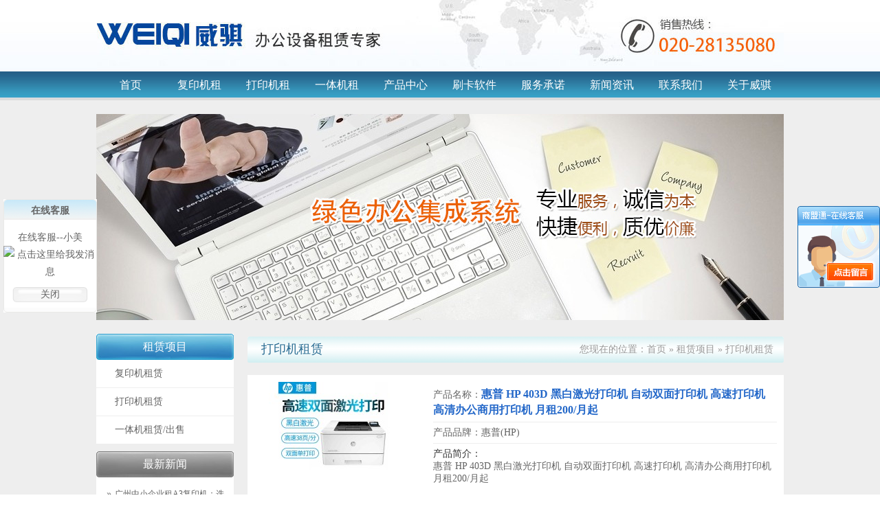

--- FILE ---
content_type: text/html; charset=utf-8
request_url: http://test.ifront.cn/index.php?ac=article&at=list&tid=23
body_size: 4833
content:
<!DOCTYPE html PUBLIC "-//W3C//DTD XHTML 1.0 Transitional//EN" "http://www.w3.org/TR/xhtml1/DTD/xhtml1-transitional.dtd">
<html xmlns="http://www.w3.org/1999/xhtml">

<head>
<meta content="text/html; charset=utf-8" http-equiv="Content-Type" />
<title>打印机租赁 - 广州威骐系统集成有限公司 </title>
<meta name="keywords" content="打印机一体机租赁,针式打印机租赁,高速打印机租赁" />
<meta name="description" content="广州威骐系统集成有限公司主营打印机一体机租赁，针式打印机租赁，高速打印机租赁等项目，我们不仅仅提供优良的产品和服务，更旨在为终端客户在优化办公环境，改善工作流程，提升办公效率中，寻求管理，成本和效率之间的平衡。" />
<link href="http://test.ifront.cn/templates/default/style/main.css" rel="stylesheet" type="text/css" />
<link href="http://test.ifront.cn/templates/default/style/pagebotton.css" rel="stylesheet" type="text/css" />
<script type="text/javascript" src="http://test.ifront.cn/js/jquery.js"></script>
<script type="text/javascript" src="http://test.ifront.cn/js/basicrun.js"></script>
<script type="text/javascript" src="http://test.ifront.cn/js/comparison.js"></script>
<script type="text/javascript" src="http://test.ifront.cn/index.php?ac=public&at=typepuv&tid=23"></script>
<script type="text/javascript">
	var Toppx = 150;			//上端位置
	function scall(){
		var mybodytop = document.body.scrollTop || document.documentElement.scrollTop;
		document.getElementById("prodadiv").style.top=mybodytop+Toppx+'px';
	}
	window.onscroll=scall;
	$().ready(function() {
		$('#prodabli br').remove();
		$('#prodabli font').remove();
	});
</script>

<script type="text/javascript" src="http://test.ifront.cn/js/float.js"></script>
<link href="http://test.ifront.cn/public/plug/im/sky.css" rel="stylesheet" type="text/css" />
</head>

<body>
	<div class="head">
	<div class="top">
    	<div class="logo"></div>
        <div class="rLink">
        </div>
    </div>
    <div class="menu">
    	<ul class="topnav" id="clickmenubotton">
                            <li ><span><a href="http://gzwqxt.com/index.php">首页</a></span>
                                    </li>
                                <li ><span><a href="http://gzwqxt.com/index.php?ac=article&at=list&tid=12">复印机租赁</a></span>
                                    </li>
                                <li ><span><a href="http://gzwqxt.com/index.php?ac=article&at=list&tid=23">打印机租赁</a></span>
                                    </li>
                                <li ><span><a href="http://gzwqxt.com/index.php?ac=article&at=list&tid=11">一体机租赁/出售</a></span>
                                    </li>
                                <li ><span><a href="http://gzwqxt.com/index.php?ac=article&at=list&tid=118">产品中心</a></span>
                                        <ul class="subnav"> 
                                                <li><a style="font-size:13px;" href="http://gzwqxt.com/index.php?ac=article&at=list&tid=120">柯尼卡美能达彩色数码复印机</a></li>
                                                <li><a style="font-size:13px;" href="http://gzwqxt.com/index.php?ac=article&at=list&tid=121">柯尼卡美能达黑白数码复印机</a></li>
                                                <li><a style="font-size:13px;" href="http://gzwqxt.com/index.php?ac=article&at=list&tid=122">柯尼卡美能达彩色打印机</a></li>
                                                <li><a style="font-size:13px;" href="http://gzwqxt.com/index.php?ac=article&at=list&tid=123">柯尼卡美能达黑白打印机</a></li>
                                                <li><a style="font-size:13px;" href="http://gzwqxt.com/index.php?ac=article&at=list&tid=124">震旦碎纸机器</a></li>
                                                <li><a style="font-size:13px;" href="http://gzwqxt.com/index.php?ac=article&at=list&tid=125">震旦空气净化器</a></li>
                                                <li><a style="font-size:13px;" href="http://gzwqxt.com/index.php?ac=article&at=list&tid=126">震旦彩色数码复印机</a></li>
                                                <li><a style="font-size:13px;" href="http://gzwqxt.com/index.php?ac=article&at=list&tid=127">震旦黑白数码复印机</a></li>
                                                <li><a style="font-size:13px;" href="http://gzwqxt.com/index.php?ac=article&at=list&tid=128">美能达系列原装碳粉</a></li>
                                                <li><a style="font-size:13px;" href="http://gzwqxt.com/index.php?ac=article&at=list&tid=129">美能达系列原装硒鼓</a></li>
                                                <li><a style="font-size:13px;" href="http://gzwqxt.com/index.php?ac=article&at=list&tid=130">美能达系列通用碳粉</a></li>
                                                <li><a style="font-size:13px;" href="http://gzwqxt.com/index.php?ac=article&at=list&tid=131">美能达系列通用套鼓</a></li>
                                                <li><a style="font-size:13px;" href="http://gzwqxt.com/index.php?ac=article&at=list&tid=132">震旦系列原装碳粉</a></li>
                                                <li><a style="font-size:13px;" href="http://gzwqxt.com/index.php?ac=article&at=list&tid=133">震旦系列原装硒鼓</a></li>
                                                <li><a style="font-size:13px;" href="http://gzwqxt.com/index.php?ac=article&at=list&tid=134">震旦通用碳粉专区</a></li>
                                                <li><a style="font-size:13px;" href="http://gzwqxt.com/index.php?ac=article&at=list&tid=135">震旦系列通用硒鼓</a></li>
                                                <li><a style="font-size:13px;" href="http://gzwqxt.com/index.php?ac=article&at=list&tid=136">美能达零配件</a></li>
                                                <li><a style="font-size:13px;" href="http://gzwqxt.com/index.php?ac=article&at=list&tid=137">震旦零配件</a></li>
                                                <li><a style="font-size:13px;" href="http://gzwqxt.com/index.php?ac=article&at=list&tid=141">盲文打印机</a></li>
                                                <li><a style="font-size:13px;" href="http://gzwqxt.com/index.php?ac=article&at=list&tid=142">YI</a></li>
                                            </ul>
                                    </li>
                                <li ><span><a href="http://gzwqxt.com/index.php?ac=article&at=list&tid=140">刷卡软件</a></span>
                                    </li>
                                <li ><span><a href="http://gzwqxt.com/index.php?ac=article&at=list&tid=117">服务承诺</a></span>
                                    </li>
                                <li ><span><a href="http://gzwqxt.com/index.php?ac=article&at=list&tid=4">新闻资讯</a></span>
                                        <ul class="subnav"> 
                                                <li><a style="font-size:13px;" href="http://gzwqxt.com/index.php?ac=article&at=list&tid=9">公司动态</a></li>
                                                <li><a style="font-size:13px;" href="http://gzwqxt.com/index.php?ac=article&at=list&tid=10">行业新闻</a></li>
                                            </ul>
                                    </li>
                                <li ><span><a href="http://gzwqxt.com/index.php?ac=article&at=list&tid=119">联系我们</a></span>
                                    </li>
                                <li ><span><a href="http://gzwqxt.com/index.php?ac=article&at=list&tid=3">关于威骐</a></span>
                                        <ul class="subnav"> 
                                                <li><a style="font-size:13px;" href="http://gzwqxt.com/index.php?ac=article&at=list&tid=19">公司简介</a></li>
                                                <li><a style="font-size:13px;" href="http://gzwqxt.com/index.php?ac=article&at=list&tid=119">联系我们</a></li>
                                                <li><a style="font-size:13px;" href="http://gzwqxt.com/index.php?ac=article&at=list&tid=17">实力认可</a></li>
                                                <li><a style="font-size:13px;" href="http://gzwqxt.com/index.php?ac=article&at=list&tid=18">我们优势</a></li>
                                                <li><a style="font-size:13px;" href="http://gzwqxt.com/index.php?ac=article&at=list&tid=77">经营理念</a></li>
                                                <li><a style="font-size:13px;" href="http://gzwqxt.com/index.php?ac=article&at=list&tid=78">人才招聘</a></li>
                                            </ul>
                                    </li>
                
        </ul>
    </div>
</div>
<script type="text/javascript">
$().ready(function() {
	$("#clickmenubotton li span").hover(function() {
		$(this).parent().find("ul.subnav").slideDown('fast').show(); 
		$(this).parent().hover(function() {}, function(){
			$(this).parent().find("ul.subnav").fadeOut('fast');
		});
	});
});
</script>

    <div class="main1">
    	<!--bann-->
		<div class="bann">
			<img title="" src="http://test.ifront.cn/upfile/2015/04/10/20150410103638_918.jpg"/>
	</div>
	    </div> 
    
    <div class="main1">
    	<div class="framecenter">
        	<div class="frameleft">
            	<div class="location">
                	<span class="f28 floatleft">打印机租赁</span>
                    <span class="floatright">您现在的位置：<a href="http://test.ifront.cn/index.php">首页</a>
	» <a href="http://test.ifront.cn/index.php?ac=article&at=list&tid=5">租赁项目</a>
	» <a href="http://test.ifront.cn/index.php?ac=article&at=list&tid=23">打印机租赁</a>
</span>
                </div>
                                <div class="pagelist center">
                    <ul class="goodslist2">
                                                <li>
                        <div>
                        <dl>
                            <dt><a title="惠普 HP 403D 黑白激光打印机 自动双面打印机 高速打印机 高清办公商用打印机 月租200/月起" href="http://test.ifront.cn/index.php?ac=article&at=read&did=1297"><img src="http://test.ifront.cn/datacache/pic/220_160_854789729bc66ffd1f46d3bae28e9d64.jpg" alt="惠普 HP 403D 黑白激光打印机 自动双面打印机 高速打印机 高清办公商用打印机 月租200/月起"><br /><br /><span class="more">更多详情>></span></a></dt>
                            <dd>
                            <p class="line">产品名称：<a title="惠普 HP 403D 黑白激光打印机 自动双面打印机 高速打印机 高清办公商用打印机 月租200/月起" href="http://test.ifront.cn/index.php?ac=article&at=read&did=1297"><span class="t">惠普 HP 403D 黑白激光打印机 自动双面打印机 高速打印机 高清办公商用打印机 月租200/月起</span></a></p>
                            <p class="line">产品品牌：<a title="惠普 HP 403D 黑白激光打印机 自动双面打印机 高速打印机 高清办公商用打印机 月租200/月起" href="http://test.ifront.cn/index.php?ac=article&at=read&did=1297">惠普(HP)</a></p>
                            <p><span class="t2">产品简介：</span><br />惠普 HP 403D 黑白激光打印机 自动双面打印机 高速打印机 高清办公商用打印机 月租200/月起</p>
                            </dd>
                         </dl>
                        </li>
                                                <li>
                        <div>
                        <dl>
                            <dt><a title="普印力 P7206H 高速行式打印机 月租1200/月" href="http://test.ifront.cn/index.php?ac=article&at=read&did=1290"><img src="http://test.ifront.cn/datacache/pic/220_160_22d3776a3c26d380692f8ad2a29e351e.jpg" alt="普印力 P7206H 高速行式打印机 月租1200/月"><br /><br /><span class="more">更多详情>></span></a></dt>
                            <dd>
                            <p class="line">产品名称：<a title="普印力 P7206H 高速行式打印机 月租1200/月" href="http://test.ifront.cn/index.php?ac=article&at=read&did=1290"><span class="t">普印力 P7206H 高速行式打印机 月租1200/月</span></a></p>
                            <p class="line">产品品牌：<a title="普印力 P7206H 高速行式打印机 月租1200/月" href="http://test.ifront.cn/index.php?ac=article&at=read&did=1290">普印力PRINTRONIX</a></p>
                            <p><span class="t2">产品简介：</span><br />普印力 P7206H 高速行式打印机 月租1200/月</p>
                            </dd>
                         </dl>
                        </li>
                                                <li>
                        <div>
                        <dl>
                            <dt><a title="普印力 P7203H 高速行式打印机  月租800/月" href="http://test.ifront.cn/index.php?ac=article&at=read&did=1289"><img src="http://test.ifront.cn/datacache/pic/220_160_650dee78e991efd794c53a89da208658.jpg" alt="普印力 P7203H 高速行式打印机  月租800/月"><br /><br /><span class="more">更多详情>></span></a></dt>
                            <dd>
                            <p class="line">产品名称：<a title="普印力 P7203H 高速行式打印机  月租800/月" href="http://test.ifront.cn/index.php?ac=article&at=read&did=1289"><span class="t">普印力 P7203H 高速行式打印机  月租800/月</span></a></p>
                            <p class="line">产品品牌：<a title="普印力 P7203H 高速行式打印机  月租800/月" href="http://test.ifront.cn/index.php?ac=article&at=read&did=1289">普印力PRINTRONIX</a></p>
                            <p><span class="t2">产品简介：</span><br />普印力 P7203H 高速行式打印机  月租800/月</p>
                            </dd>
                         </dl>
                        </li>
                                                <li>
                        <div>
                        <dl>
                            <dt><a title="24针式打印机 标拓735K 发票快递单发货单针打印机" href="http://test.ifront.cn/index.php?ac=article&at=read&did=669"><img src="http://test.ifront.cn/datacache/pic/220_160_de09bf59fe2a2ddd2e6922ba3f1adbb5.png" alt="24针式打印机 标拓735K 发票快递单发货单针打印机"><br /><br /><span class="more">更多详情>></span></a></dt>
                            <dd>
                            <p class="line">产品名称：<a title="24针式打印机 标拓735K 发票快递单发货单针打印机" href="http://test.ifront.cn/index.php?ac=article&at=read&did=669"><span class="t">24针式打印机 标拓735K 发票快递单发货单针打印机</span></a></p>
                            <p class="line">产品品牌：<a title="24针式打印机 标拓735K 发票快递单发货单针打印机" href="http://test.ifront.cn/index.php?ac=article&at=read&did=669">标拓</a></p>
                            <p><span class="t2">产品简介：</span><br /></p>
                            </dd>
                         </dl>
                        </li>
                                                <li>
                        <div>
                        <dl>
                            <dt><a title="针式打印机 标拓635K营改增发票打印机票据发货单快递单高速连打" href="http://test.ifront.cn/index.php?ac=article&at=read&did=668"><img src="http://test.ifront.cn/datacache/pic/220_160_28ed1127411a81b4ca522c893af5cee4.jpg" alt="针式打印机 标拓635K营改增发票打印机票据发货单快递单高速连打"><br /><br /><span class="more">更多详情>></span></a></dt>
                            <dd>
                            <p class="line">产品名称：<a title="针式打印机 标拓635K营改增发票打印机票据发货单快递单高速连打" href="http://test.ifront.cn/index.php?ac=article&at=read&did=668"><span class="t">针式打印机 标拓635K营改增发票打印机票据发货单快递单高速连打</span></a></p>
                            <p class="line">产品品牌：<a title="针式打印机 标拓635K营改增发票打印机票据发货单快递单高速连打" href="http://test.ifront.cn/index.php?ac=article&at=read&did=668">标拓</a></p>
                            <p><span class="t2">产品简介：</span><br /></p>
                            </dd>
                         </dl>
                        </li>
                                                <li>
                        <div>
                        <dl>
                            <dt><a title="多功能黑白数码复合机柯尼卡美能达 bizhub 226" href="http://test.ifront.cn/index.php?ac=article&at=read&did=593"><img src="http://test.ifront.cn/datacache/pic/220_160_b7222ecb0b01951137078bbeaddfc8f8.jpg" alt="多功能黑白数码复合机柯尼卡美能达 bizhub 226"><br /><br /><span class="more">更多详情>></span></a></dt>
                            <dd>
                            <p class="line">产品名称：<a title="多功能黑白数码复合机柯尼卡美能达 bizhub 226" href="http://test.ifront.cn/index.php?ac=article&at=read&did=593"><span class="t">多功能黑白数码复合机柯尼卡美能达 bizhub 226</span></a></p>
                            <p class="line">产品品牌：<a title="多功能黑白数码复合机柯尼卡美能达 bizhub 226" href="http://test.ifront.cn/index.php?ac=article&at=read&did=593">柯尼卡美能达</a></p>
                            <p><span class="t2">产品简介：</span><br /></p>
                            </dd>
                         </dl>
                        </li>
                                                <li>
                        <div>
                        <dl>
                            <dt><a title="柯尼卡美能达bizhub 654e黑白复印机  A3黑白数码复合机" href="http://test.ifront.cn/index.php?ac=article&at=read&did=535"><img src="http://test.ifront.cn/datacache/pic/220_160_c6baaadb2841cd3c589fce1e534d5d5d.jpg" alt="柯尼卡美能达bizhub 654e黑白复印机  A3黑白数码复合机"><br /><br /><span class="more">更多详情>></span></a></dt>
                            <dd>
                            <p class="line">产品名称：<a title="柯尼卡美能达bizhub 654e黑白复印机  A3黑白数码复合机" href="http://test.ifront.cn/index.php?ac=article&at=read&did=535"><span class="t">柯尼卡美能达bizhub 654e黑白复印机  A3黑白数码复合机</span></a></p>
                            <p class="line">产品品牌：<a title="柯尼卡美能达bizhub 654e黑白复印机  A3黑白数码复合机" href="http://test.ifront.cn/index.php?ac=article&at=read&did=535">柯尼卡美能达</a></p>
                            <p><span class="t2">产品简介：</span><br /></p>
                            </dd>
                         </dl>
                        </li>
                                                <li>
                        <div>
                        <dl>
                            <dt><a title="震旦ADC286彩色复印机 彩色复合机ADC286" href="http://test.ifront.cn/index.php?ac=article&at=read&did=528"><img src="http://test.ifront.cn/datacache/pic/220_160_7041abd1d3a17cbfae9b5c692a4a03f9.jpg" alt="震旦ADC286彩色复印机 彩色复合机ADC286"><br /><br /><span class="more">更多详情>></span></a></dt>
                            <dd>
                            <p class="line">产品名称：<a title="震旦ADC286彩色复印机 彩色复合机ADC286" href="http://test.ifront.cn/index.php?ac=article&at=read&did=528"><span class="t">震旦ADC286彩色复印机 彩色复合机ADC286</span></a></p>
                            <p class="line">产品品牌：<a title="震旦ADC286彩色复印机 彩色复合机ADC286" href="http://test.ifront.cn/index.php?ac=article&at=read&did=528">震旦</a></p>
                            <p><span class="t2">产品简介：</span><br /></p>
                            </dd>
                         </dl>
                        </li>
                                            </ul>
                </div>
                <div class="pagelist center">
                    <div id="pagelist">
                        共有 8 条记录 当前第 1 页/共有 1 页 每页显示 12 条                    </div>
                    <div id="Pagination" class="pagination">
                        <span class="current disabled">首页</span> <span class="current disabled">上一页</span> <span class="current disabled">1</span>  <span class="current disabled">下一页</span> <span class="current disabled">尾页</span>                    </div>
                </div>
                            </div>
            
            <div class="frameright">
	            <div class="colfff">
                    <div class="fup"><span class="spantitle">租赁项目</span></div>
                    <div class="fcontent">
                        <ul class="three">
                                                                                        <li class="b"><a title="复印机租赁" href="http://www.ifront.cn/index.php?ac=article&at=list&tid=12">复印机租赁</a></li>
                                                                                                                            <li class="b"><a title="打印机租赁" href="http://www.ifront.cn/index.php?ac=article&at=list&tid=23">打印机租赁</a></li>
                                                                                                                            <li class="b"><a title="一体机租赁/出售" href="http://www.ifront.cn/index.php?ac=article&at=list&tid=11">一体机租赁/出售</a></li>
                                                            
                        </ul>
                    </div>
                </div>
                
<div class="fup1"><span class="spantitle">最新新闻</span></div>
<div class="fcontent">
	<ul class="newnav">
			<li><span class="col1">»</span><a title="广州中小企业租A3复印机：选对不花冤枉钱，全流程攻略" href="http://www.gzwqxt.com/index.php?ac=article&at=read&did=1464">广州中小企业租A3复印机：选...</a></li>
				<li><span class="col1">»</span><a title="广州企业租A3复印机避坑指南：选对不选贵，效率拉满" href="http://www.gzwqxt.com/index.php?ac=article&at=read&did=1463">广州企业租A3复印机避坑指南...</a></li>
				<li><span class="col1">»</span><a title="广州企业A3复印机选型：不同行业怎么选？租赁优势再升级" href="http://www.gzwqxt.com/index.php?ac=article&at=read&did=1462">广州企业A3复印机选型：不同...</a></li>
				<li><span class="col1">»</span><a title="广州工厂复印机：租还是买？2个核心维度帮你做决定！" href="http://www.gzwqxt.com/index.php?ac=article&at=read&did=1461">广州工厂复印机：租还是买？...</a></li>
				<li><span class="col1">»</span><a title="签A3复印机租机合同别踩坑！广州公司必看的3个关键条款！" href="http://www.gzwqxt.com/index.php?ac=article&at=read&did=1460">签A3复印机租机合同别踩坑！...</a></li>
				<li><span class="col1">»</span><a title="广州中小广告设计公司别买复印机！租赁才是现金流救星" href="http://www.gzwqxt.com/index.php?ac=article&at=read&did=1459">广州中小广告设计公司别买复...</a></li>
				<li><span class="col1">»</span><a title="彩色提案印不停？广告公司租复印机才是真香" href="http://www.gzwqxt.com/index.php?ac=article&at=read&did=1458">彩色提案印不停？广告公司租...</a></li>
		
	</ul>
</div>



            </div>
        </div>
        <div class="height1"></div>
    </div>
    
	<div class="fotterpage">
  <div class="footer">
    <div class="footleft floatleft">
      <div class="footnav">
        <div class="shili floatleft"> <img src="http://test.ifront.cn/templates/default/images/img/footer_logo.jpg" /> </div>
        <div class="width1"></div>
        <div class="contact floatleft"> <p>广州威骐系统集成有限公司&nbsp;</p>
<p>电话：020-28135085</p>
<p>地址：广州市天河区天河北路620号1212房&nbsp;</p> </div>
        <div class="width1"></div>
        <div class="mobile floatright"> <p>销售热线：020-28135085</p> </div>
      </div>
    </div>
    <div class="link">
        
    </div>
  </div>
</div>
<div class="copyright" style=" min-width:1000px;">
  <div class="footbottom">
    <ul class="floatleft" id="bottomlink">
            <li><a target="_blank" title="复印机租赁" href="http://www.gzwqxt.com/index.php?ac=article&at=list&tid=12">复印机租赁</a><span>&nbsp;|&nbsp;</span></li>
            <li><a target="_blank" title="打印机租赁" href="http://www.gzwqxt.com/index.php?ac=article&at=list&tid=23">打印机租赁</a><span>&nbsp;|&nbsp;</span></li>
            <li><a target="_blank" title="一体机租赁/出售" href="http://www.gzwqxt.com/index.php?ac=article&at=list&tid=11">一体机租赁/出售</a><span>&nbsp;|&nbsp;</span></li>
            <li><a target="_blank" title="新闻资讯" href="http://www.gzwqxt.com/index.php?ac=article&at=list&tid=4">新闻资讯</a><span>&nbsp;|&nbsp;</span></li>
            <li><a target="_blank" title="关于威骐" href="http://www.gzwqxt.com/index.php?ac=article&at=list&tid=3">关于威骐</a><span>&nbsp;|&nbsp;</span></li>
      
    </ul>
    <div class="floatright">版权所有 广州威骐系统集成有限公司&nbsp;&nbsp;<script type="text/javascript">var cnzz_protocol = (("https:" == document.location.protocol) ? " https://" : " http://");document.write(unescape("%3Cspan id='cnzz_stat_icon_1257131562'%3E%3C/span%3E%3Cscript src='" + cnzz_protocol + "s11.cnzz.com/stat.php%3Fid%3D1257131562%26show%3Dpic' type='text/javascript'%3E%3C/script%3E"));</script></div>
  </div>
</div>
<script type="text/javascript">
$().ready(function() {
	$('#linknav li:last').find('span.line').html("&nbsp;");
});
</script> 

<div id="right-float-box" class="im_floatonline">
	<div class="float-box-content">
		<div class="toptitle">
			<div class="btitle">在线客服</div>
		</div>
		<div class="addlist">
			<ul>
														<li>在线客服--小美 <br/> <a target="_blank" href="http://wpa.qq.com/msgrd?v=3&uin=2014660031&site=qq&menu=yes"><img border="0" src="http://wpa.qq.com/pa?p=2:2014660031:41 &r=0.15196556923910975" alt="点击这里给我发消息" title="点击这里给我发消息"></a></li>
												</ul>
		</div>
		<div class="serverbotton">
			<ul>
				<li class="bottonstyle_grup"><a onclick="closeim();" href="#">关闭</a></li>
			</ul>
		</div>
		<div class="bottomline"></div>
	</div>
</div>
<script type="text/javascript">
			$("#right-float-box").float({position:"lm",delay:500});
			</script>

<script type="text/javascript">
document.oncontextmenu = function(){ return false; };
document.onselectstart = function(){ return false; };
document.oncopy = function(){ return false; };
document.oncut = function(){ return false; };
document.onpaste = function(){ return false; };
</script>

<script src="http://cc.shangmengtong.cn/kf/vclient/state.php?webid=127468" language="javascript" type="text/javascript"></script>
<script>(function() {var _53code = document.createElement("script");_53code.src = "https://tb.53kf.com/code/code/4187a2b530be08ab5fd2094f4a8c58554/1";var s = document.getElementsByTagName("script")[0]; s.parentNode.insertBefore(_53code, s);})();</script>
</body>

</html>

--- FILE ---
content_type: text/css
request_url: http://test.ifront.cn/templates/default/style/main.css
body_size: 4370
content:
/*public*/
*{ margin:0; padding:0;font-family: "微软雅黑";}
body{color:#656565; width:100%;margin: 0 auto; font-size:14px;}
ol,ul,li{ list-style:none;}
img{ border:none;}
a{ text-decoration:none; color: #626262;}
a:visited{color: #626262;}
a:hover{color: #0a61c4;}
.floatleft { float:left;}
.floatright{ float:right;}
.center{ text-align:center;}
.left{ text-align:left;}
.right{ text-align:right;}
.hidden{ display:block;}
.lineheight200 {line-height: 200%;}
.height1 {width: 100%;height: 30px;}
.wd01 {font-size:16px; color:#000; padding:5px 0px;}
.textright {text-align:right;}
.textcenter {text-align:center;}
.line {border-bottom:1px #eee solid;}
.ptop10 {padding-top:10px;}

.index_news {padding:6px; background: #d9e8f3 url('../images/img/bg.jpg') repeat-x top;}
.index_news dl {float:left; width:310px; margin-left:20px;}
.index_news dl:first-child {margin-left:0px;}
.index_news dl dt {height:38px; line-height:38px; text-align:left; padding-left:15px; margin:10px; margin-left:0px; border-bottom:1px #7ecef4 solid; font-size:16px; color:#fff; background:url('../images/img/c_t_bg.jpg') no-repeat;}
.index_news ul li {margin-bottom:5px;}
.index_news .n01 {float:left; width:70px;}
.index_news .n02 {float:right; width:240px;}

.left_pro {background:#fff; padding:10px;}
.left_pro li {padding-bottom:6px;}

/*head*/
.head {width:100%;margin: 0 auto; overflow:hidden;background: url('../images/img/menu_bg.jpg') repeat-x top;}
.head .top{ width:1000px; height:104px; margin:0 auto;background: url('../images/img/logo.jpg') top center no-repeat; overflow:hidden;}
.head .top .logo{ float:left; width:176px; height:73px; margin-top:10px;}
.head .top .rLink{ float:right; width:480px; margin-top:30px;}
.head .top .rLink a{ color:#333; font-size:16px; text-decoration:none; margin-right:15px;}
.head .top .rLink a:hover{ color:#004DA1;}
.head .menu{ width:1000px; height:42px; margin:0 auto; overflow:hidden;}
.head .menu ul.topnav{ height:39px; line-height:39px; overflow:hidden;}
.head .menu ul.topnav li{ float:left; width:100px; text-align:center; cursor:pointer;*position: relative;}
.head .menu ul.topnav li:hover{ background:#f39800;}
.head .menu ul.topnav li.hover{ background:#f39800;}
.head .menu ul.topnav li a{ display:block; padding:0 13px; font-size:16px; color:#fff; text-decoration:none;}
.head .menu ul.topnav li ul.subnav{position: absolute;top:142px;*top:44px;*left: 0px; width:auto; min-width:100px; background:#256088;z-index: 99999;display: none;}
.head .menu ul.topnav li ul.subnav li {clear: both; height:30px; line-height:30px; text-align:center; width:auto;}
.head .menu ul.topnav li ul.subnav li a:hover{ background:#399dbf;}
.bann {width: 1000px;margin: 0 auto; margin-top:20px; overflow:hidden;}
#slider { width:1000px; height:504px; margin:0 auto; z-index:99;}

.title_bg { height:39px; margin-top:20px; background: url(../images/img/title_bg.png) no-repeat;}
.title_bg dl dt { float:left; width:114px; line-height:39px; text-align:center; color:#fff; font-size:16px;}
.title_bg dl dd { float:right; width:600px; line-height:39px; padding-right:15px; text-align:right;}

.main { width:100%; margin: 0 auto; overflow:hidden; background:#fff;}
.main1 { width:100%; margin: 0 auto; overflow:hidden; background:#eee;}

.framecenter {width:1000px; margin: 0 auto; overflow:hidden;}
.framecenter .prolist{ overflow:hidden; margin-top:15px; margin-bottom:10px;}
.framecenter .prolist ul li { width:221px; height:352px; float:left; margin-left:16px; padding:7px; border:1px #eef2f5 solid; background:#f7fbfe; overflow:hidden;}
.framecenter .prolist ul li:first-child {margin-left:0px;}

.framecenter .caselist{ overflow:hidden; margin-top:15px; margin-bottom:10px;}
.framecenter .caselist ul li { width:152px; height:134px; float:left; margin-left:16px; padding:0px; text-align:center; overflow:hidden;}
.framecenter .caselist ul li:first-child {margin-left:0px;}
.framecenter .caselist ul li img {border:1px #cecece solid; padding:3px;}


.solutions {overflow: hidden;background: url(../images/img/title_bg1.png) no-repeat;margin-top: 3px;}
.solutions .solulist{ width:940px;overflow: hidden;margin-top: 70px; float:left;}
.solutions .solulist .content {background: #fff;margin: 0 7px 7px 0;overflow: hidden;width: 455px;padding: 12px 0 10px 8px; float:left;}
.solutions .solulist .content .newsimg{width: 166px;height: 220px;padding-top: 10px; float:left;}
.solutions .solulist .content .newscon{width: 255px;overflow: hidden;line-height: 20px; float:right; margin-right:15px;}
.solutions .solulist .content .newscon .ptitle {border-bottom: 1px #ccc solid;}
.solutions .solulist .content .newscon .ptitle .col1 {font-size: 16px;color: #00559D;font-weight: bold;}
.solutions .solulist .content .newscon .ptitle .col2 {color: #999; font-size:12px;margin-top: 5px;}
.solutions .solulist .content .newscon .summary { font-size:12px;color: #656565;margin-top: 10px;height: 138px;margin-bottom: 10px;overflow: hidden;}
.solutions .solulist .content .newscon .btn{ float:right;}
.solutions .solulist .content .newscon .btn a{ display:block; width:111px; height:21px;background: url(../images/img/but03_1.png) no-repeat;}
.solutions .newlist { overflow:hidden; margin-top:70px; width:240px;margin-left: 20px; float:right;}
.solutions .newlist .newstitle {font-size:14px; color:#fff; text-align:center; line-height:37px; height:37px; background:#333;}
.solutions .newlist .newnav { overflow:hidden; padding: 15px 0 5px 0; background:#fff; line-height:25px; color:#656565;}
.solutions .newlist .newnav li {width: 220px;height: 25px;line-height: 25px;margin: 0 10px;}
.solutions .newlist .newnav li span.col1 { color:#7d7d7d; margin:0 5px;}
.solutions .newlist .newnav li a{font-family: "宋体";font-size: 12px;color: #656565;}


.location {height: 45px;line-height: 45px; color:#999; padding-left:20px;background: url('../images/img/title_bg1.png') no-repeat right center;padding-right: 15px;margin: 20px 0px 0px 0px;}
.location a {color:#999;}
.location .f28{font-size: 18px; color:#276a91;}

.frameleft{float:right;width:780px; overflow:hidden;}
.frameright{float: left;width:200px;overflow:hidden;}
.frameright .colfff {background: #fff;overflow: hidden;margin-top: 20px; margin-bottom:10px;}
.frameright .fup {width: 200px;height: 38px;line-height: 38px;text-align: center;background: url('../images/img/c_t_bg.jpg') repeat-y;font-size: 14px;color: #fff;}
.frameright .fup1 {width: 200px;height: 38px;line-height: 38px;text-align: center;background: url('../images/img/c_t_bg1.jpg') repeat-y;font-size: 14px;color: #fff;}
.frameright .fcontent {width: 200px;overflow: hidden;}
.frameright .fup .spantitle,.frameright .fup1 .spantitle {text-align: center;font-size: 16px;}


/*news left pic and right list*/
.newsleft{float: left;width:212px;}
.newsleft ul{list-style: none;margin: 0 auto;margin-top: 5px;}
.newsright{float: left;width:450px;}

.img_list { overflow:hidden; width:905px;}
.img_list li { overflow:hidden; margin-bottom:15px; margin-left:19px;}
.img_list li:first-child{ margin-left:0;}
.img_list li .image { width:289px; height:197px;}
.img_list li .con { width:289px;color: #333;line-height: 20px; margin-top:15px;}
.img_list li .con .ptitle { margin-bottom:10px;}
.img_list li .con .ptitle a { font-size: 16px; color:#333;}
.img_list li .con .ptitle a:hover { color:#0a61c4;}
.img_list li .con .summary { height:135px; color:#999; font-size:12px;}
.img_list li .con .detail { float:right;}


.textlist {list-style: none;margin: 0 auto;padding:0px;display: block;line-height: 200%;overflow: hidden;}
.textlist li {padding-left: 8px;height: 25px;line-height: 25px;background: url('../images/img/icon01.gif') no-repeat 0px 10px;list-style: none;overflow: hidden;}
.textlist li .names {float: right;color: #bdbdbd;font-size: 12px;}

.piclist {list-style: none;margin: 0 auto;text-align: center;padding: 0px;overflow: hidden;}
.piclist li {float: left; margin-left:28px;;text-align: center;width:120px;overflow: hidden;}
.piclist li:first-child{ margin-left:0;}
.piclist li img {border: 0px solid #EEE;}
.piclist li p {margin: 0px;padding: 0px;}
.piclist li .t {height: 30px;line-height: 30px;}

.link {margin: 0 auto;}
.link .fotterup {width: 942px;height: 6px;background: url('../images/fotter_bg.png') no-repeat;background-position: 0px -0px;}
.link .fottercontent {width: 942px;text-align: center;background: url('../images/fotter_bg_line.png') repeat-y;background-position: 0px -0px;}

.linkpic {width: 920px;padding: 10px;}
.linkpic ul {list-style: none;margin: 0 auto;padding: 0px;}
.linkpic ul li {width: 88px;margin: 0 auto;padding-left: 3px;list-style: none;display: inline;}
.linkfont {width: 900px;padding: 5px 10px 0px 10px;margin: 0 auto;}
.linkfont ul {list-style: none;margin: 0 auto;padding: 0px;}
.linkfont ul li {width: 98px;text-align: center;margin: 0 auto;padding-left: 10px;list-style: none;display: inline;}
/*tree*/
.three { overflow:hidden;}
.three li {height: 40px;line-height: 40px;text-align: left;border-bottom: 1px solid #eee;background: url('../images/img/but01.jpg') no-repeat;}
.three li:hover, .three li.tree_nav {background: url('../images/img/but02.jpg') no-repeat;}
.three li a { display:block;padding-left: 27px; font-size:14px; text-decoration:none;}
.three li:hover a { color:#fff;}

.newnav { overflow:hidden; padding:10px 0; background:#fff;}
.newnav li { border-bottom:1px dotted #a7a7a7; width:220px; height:25px; line-height:25px; border-top:1px dotted #fff; margin:0 10px;}
.newnav li .col1 { margin:0 5px;}
.newnav li a { font-family:"宋体"; font-size:12px;}

/*pagecontent*/
.pagecontent{padding:0px;overflow: hidden;}
.pagecontentstr{background-color: #fff;padding: 20px;overflow: hidden;}

.pagelist {}
.righttext {}
.righttext_padding {padding:0px 15px 0px 15px;}
.otherZt {border-top: 1px dashed #DADBD6;margin: 10px 0px 10px 0px;}

.readpic {float: left;width: 255px;height: 190px;padding: 5px;}
.readpic img {border: 1px solid #EEE;}

.readtitle {float: left;width: 415px;margin-left: 25px;text-align: left;}
.readtitle dl dt {color: #FF6600;font-size:16px;font-weight: bold;line-height: 180%;padding-left:10px;}
.readtitle dl dd {color: #666;line-height:150%; padding:5px 0px 5px 10px; border-bottom:1px #ccc solid;}
.readtitle dl dd.fastline {background-color:#f8f8f8;color: #828282;height:30px;line-height: 30px;}
.readtitle dl dd.orderbotton {padding-top:15px;}

.readlist {float: left;margin: 0 auto;;margin-top: 10px;}
.readlist .tg {height: 30px;line-height: 30px;font-size: 16px;padding-left: 10px; color:#fff; font-weight: bold;background:#85cde6;}
.readlist .l {padding: 10px 0px 0px 0px;overflow: hidden;}

.prolist table {width:100%;border:1px #eee solid;}
.prolist tr,td,th {border:1px #eee solid; text-align:left; padding:5px;}

.bbslist{list-style: none;margin: 0 auto;padding: 0px;}
.bbslist li{border-top: 1px dotted #d0d0d0;padding: 10px 0px 10px 0px}
.bbslist li:first-child{border-top: 0px dotted #d0d0d0;padding:0px 0px 10px 0px}
.bbslist li .first-child{border-top: 0px dotted #d0d0d0;padding:0px 0px 10px 0px}
.bbslist li div{line-height: 180%;padding:0px 10px 5px 10px;}
.bbslist li .sendname{text-align: right;}
.bbslist li .messagelist{text-align: left;}
.bbslist li .remessagelist{text-align: left; padding-top: 10px;padding-bottom:10px;}
/*productlist_list*/
.goodslist {overflow: hidden; margin-bottom:20px;}
.goodslist li {float: left; margin:15px; width: 220px;height: 285px; padding:5px; text-align:left;overflow: hidden;background:#fff;}
.goodslist li .t {line-height:23px; padding:5px 0px; font-weight:bold;display: list-item;}
.goodslist li .t2 { text-align:left;font-size:12px;}

.more {padding:0 5px; height:25px; line-height:25px; margin-top:10px; background:#85cde6; color:#fff; overflow:hidden;}

.goodslist2 {overflow: hidden; margin-bottom:20px;}
.goodslist2 li { margin:15px 0px; text-align:left; padding:10px;overflow: hidden;background:#fff;}
.goodslist2 li dl dt {float:left; width:230px; text-align:center; overflow:hidden;}
.goodslist2 li dl dd {float:right; width:500px; overflow:hidden;}
.goodslist2 li .t {line-height:23px; padding:5px 0px; font-weight:bold; font-size:16px; color:#2468c9;}
.goodslist2 li p {padding:6px 0px;margin: 0px;}
.goodslist2 li .t2 { text-align:left;font-size:14px; color:#333;}

.duibilist {overflow: hidden; margin-bottom:20px;}
.duibilist li {float: left;padding-top: 5px;text-align: center; margin-left:40px;overflow: hidden;background:#fff;}
.duibilist li:first-child{ margin-left:0;}
.duibilist li .t {height: 25px;line-height: 25px; font-weight:bold;display: list-item;}
.duibilist li p {height: 25px;line-height: 25px;padding:0px;margin: 0px;}
.duibilist li img { margin:0 10px;}
/*newslist*/
.newslist { overflow:hidden;margin-left: 10px; margin-bottom:20px;}
.newslist li {height: 35px;line-height: 35px;text-align: left;margin: 0 auto;padding-left: 15px;background: url('../images/icon3.gif') no-repeat 5px 15px;border-bottom: 1px dotted #383838;overflow: hidden;}
.newslist li .data {float: right;padding-right: 10px;color: #B3B3B3;}

/*newslis2t*/
.newslist2 { overflow:hidden; margin:0 auto;}
.newslist2 li { float:left; width:156px; height: 135px;line-height: 25px;text-align:center;margin:8px;overflow: hidden;}
.newslist2 li img {border: 1px #cecece solid;padding: 3px;}
.newslist2 li .data {float: right;padding-right: 10px;color: #B3B3B3;}

/*linebook*/
.gbottonlist {margin: 0 auto;width: 100%;}
.gbottonlist .tg {height: 30px;line-height: 30px;color: #000;padding-left: 15px;font-weight: bold;background-color: #B5D4F2;}
.gbottonlist .l {margin-top: 1px;padding: 5px;height: 100%;background-color: #F8F8F8;overflow: hidden;}
.three_fg {width:690px;list-style: none;margin: 0 auto;padding: 0px;margin-left: 10px;}
.three_fg li {float: left;width:330px;height: 25px;line-height: 25px;text-align: left;margin: 0 auto;padding-left: 0px;list-style: none;overflow: hidden;}
.three_fg li.a {font-weight: bold;}
.three_fg li.b {height: 25px;padding-left: 8px;line-height: 25px;background: url('../images/icon3.gif') no-repeat 0px 11px;list-style: none;display: list-item;}
.three_fg li .title {float: left;}
/*joblist*/
.joblist {list-style: none;margin: 0 auto;padding: 0px;margin-left: 10px;}
.joblist li {list-style: none;padding:10px 0px 10px 0px;border-bottom: 1px dotted #DADBD6;overflow: hidden;}

.widthpage {width: 922px;margin: 0 auto; padding: 10px;}
.widthpage .tg1 {height: 48px;line-height: 48px;font-size: 14px;padding-left: 35px;font-weight: bold;background: url('../images/readlist_bg.jpg') no-repeat #B7E4FB;}
.widthpage .tg3 {height: 38px;line-height: 38px;font-size: 14px;font-weight: bold;padding-left: 10px;border-bottom: 1px dotted #d0d0d0;}
.widthpage .l {padding: 10px 0px 0px 0px;overflow: hidden;}
.widthpagelist {width:922px;margin: 0 auto;}
/*login_member*/
.sianin .sianinbg {width: 369px;padding: 10px 0px 0px 0px;border-left: #d2e5ef 1px solid;border-right: #d2e5ef 1px solid;border-top: none;border-bottom: none;overflow: hidden;}
.signintitle {background: url('../images/application.gif') no-repeat;background-position: left -166px;padding: 15px 0px 0px 70px;height: 29px;text-align: left;overflow: hidden;}
.signin-area-bg {width: 361px;padding: 5px;overflow: hidden;}
.signin-area-bg2 {padding: 0px;overflow: hidden;}
.signin-area-bg3 {width: 251px;padding: 5px 0px 5px 110px;overflow: hidden;}
.tipsnr {background: url('../images/login.gif') no-repeat;background-position: left -103px;height: 5px;line-height: 5px;width: 371px;overflow: hidden;}
.messicon {height: 48px;padding-right: 10px;}
.messtext {height: 48px;line-height: 48px;vertical-align : middle;}
.messicon2 {height: 20px;padding-right: 10px;}
.messtext2 {height: 20px;line-height: 20px;vertical-align : middle;}
/*lefttab*/
.tbottonlist {width:260px;}
.tbottonlist .tg {height: 30px;line-height: 30px;color: #fff;padding-left: 15px;font-weight: bold;background-color: #B5D4F2;}
.tbottonlist .l {padding: 5px;border: 1px solid #B5D4F2;}
/*tablelist*/
.tablelist .td01 {background-color: #ddd;padding: 5px;height: 30px;line-height: 30px;font-weight: bold;}
.tablelist .td02 {border-bottom: #999 1px dotted;padding: 5px;height: 30px;line-height: 30px;}
.tablelist .td03 {border-style: none none solid none;border-width: 0px 0px 1px 0px;border-color: #E6E6E6;padding: 5px 5px 5px 15px;height: 30px;line-height: 30px; background: url('../images/icon1.gif') no-repeat 5px 16px;}
.td03 img {vertical-align : middle;}
.tablelist .td04 {border-style: none none solid none;border-width: 0px 0px 1px 0px;border-color: #E6E6E6;padding: 5px;height: 30px;line-height: 30px;}
/*bbstable*/
.tablelist .td05{border: 1px solid #F0F0F0;padding: 5px 5px 5px 10px;}
.tablelist .td06{padding: 5px;height: 30px;line-height: 30px;}
/*fotter*/
span.line { padding: 0 5px;}
.fotterpage {width:100%;margin: 0 auto;overflow: hidden;background: #f4f9fc url('../images/img/footer_bg.jpg') top left repeat-x;}
.fotterpage .footer { width:1000px; margin:0 auto; overflow:hidden; line-height:25px; color:#999; padding:45px 0;}
.fotterpage .footer .title { font-family:"微软雅黑"; font-size:18px; color:#fff; margin-bottom:10px;}
.fotterpage .footer a { color:#999;}
.fotterpage .width1 { width:30px; height:10px; float:left; overflow:hidden;}
.footleft { width:100%; overflow:hidden;}
.footleft .footnav { overflow:hidden; padding-bottom:30px; border-bottom:1px solid #d1d6da;}
.footleft .footnav .footer_logo { width:218px;}
.footleft .footnav .contact { width:350px;}
.footleft .footnav .mobile { width:200px; padding:5px 20px; text-align:center; font-size:16px; color:#fff; background:#85cde6;}
.footleft .footnav .seo { width:110px;}
.footleft .footnav .website { width:120px;}
.fotterpage .footer .link { padding-top:20px; border-top:1px solid #fff; clear:both;}
.fotterpage .footer .link .title { margin-bottom:5px;}
.fotterpage .footer .link ul { overflow:hidden;}
.fotterpage .footer .link ul li { float:left;}
.footcenter { width:250px; margin:0 40px;}
.footcenter .contact { margin-bottom:15px;}
.footcenter .code { overflow:hidden; margin-bottom:15px; color:#999;}
.footcenter .code .leftcode { margin-right:25px;}
.footcenter .hotline { font-family:"微软雅黑"; font-size:21px; color:#fff;}
.footright .tags { width:225px;}


.copyright { width:100%; margin:0 auto; overflow:hidden; background:#85cde6;}
.copyright .footbottom { width:1000px; margin:0 auto; height:35px; line-height:35px; color:#fff;}
.copyright .footbottom  a { color:#fff;font-family:"微软雅黑";}
.copyright .footbottom ul { overflow:hidden; width:470px;}
.copyright .footbottom ul li { float:left;}

/* 右边对比框 */
#prodadiv {
  background: none repeat scroll 0 0 #000000;
  padding: 0;
  position: absolute;
  right: 5px;
  top: 150px;
  width: 130px;
  z-index: 1000;
}

#prodabcon {
  background: none repeat scroll 0 0 #BEBFBF;
  border: 1px solid #FFFFFF;
  width: 130px;
}
#prodabtit {
  border-bottom: 1px solid #FFFFFF;
  color: #E60012;
  font-weight: bold;
  padding: 8px;
}
.divright {
  float: right;
}
#prodabli {
  padding: 8px 8px 4px;
}
#prodabli #prodabprod {
  border: 1px solid #FFFFFF;
  margin-bottom: 8px;
   text-align: center;
}
#prodabli #prodabprodclose {
  padding: 4px;
  position: absolute;
  text-align: right;
  width: 98px;
}
#prodabempty {
  font-weight: bold;
  padding: 8px 0 6px;
  text-align: center;
}
.my_prodbt{margin-top:5px;}
div.my_prodbt a{margin-right:4px;}

--- FILE ---
content_type: text/css
request_url: http://test.ifront.cn/templates/default/style/pagebotton.css
body_size: 291
content:
.pagination {
	font-family: "微软雅黑";
	height:35px;
	line-height:35px;
	overflow: hidden;
}
.pagination a {
	border: #ccc 1px solid;
	padding-right: 6px;
	padding-left: 5px;
	padding-bottom: 4px;
	margin: 0px 1px;
	color: #333;
	padding-top: 5px;
	text-decoration: none;
}
.pagination a:hover {
	border: #fff 1px solid;
	color: #fff;
	background-color: #4ab7de;
}
div.pagination a:active {
	border: #fff 1px solid;
	color: #fff;
	background-color: #4ab7de;
}
.pagination span.current {
	border: #fff 1px solid;
	padding-right: 6px;
	padding-left: 5px;
	padding-bottom: 4px;
	margin: 0px 1px;
	color: #fff;
	padding-top: 5px;
}
.pagination span.disabled {
	background-color: #4ab7de;
}


--- FILE ---
content_type: text/css
request_url: http://test.ifront.cn/public/plug/im/sky.css
body_size: 602
content:
.displaynone{display:none;}
.displaytrue{overflow:hidden;}
.im_floatonline{
	margin: 0px;
	padding: 0px;
	overflow: hidden;
	z-index: 99999;
}
.ricon{
	margin:0 auto;
	background: url('../im/comments.gif') no-repeat 0 -0px;
	height: 20px;
	width: 16px;
}
.im_floatonline .right{
	border: 1px solid #C0C0C0;
	background-color: #E8E8E8;
	width: 27px;
	height: 150px;
	color: #C20000;
	font-size: 14px;
	font-weight: bold;
	text-align: center;
	padding-top: 28px;
	cursor: pointer;
	float: right;
}
.float-box-content {
	margin:0px;
	padding:0px;
	width: 136px;
	overflow: hidden;
}
.float-box-content .toptitle{
	margin:0 auto;
	padding-top:8px;
	height:33px;
	background: url(../im/sky.png) no-repeat;
	background-position: 0px -0px;
}
.toptitle .btitle{
	margin:0 auto;
	padding-top:0px;
	width:130px;
	height:16px;
	text-align: center;
	line-height:16px;
	font-weight:bold;
	font-family:Arial, Helvetica, sans-serif;
	overflow: hidden;
}
.float-box-content{
	background: url(../im/im_bg.png) repeat-y;
}
.float-box-content .addlist{
	text-align:center;
	background: url(../im/im_bg.png) repeat-y;
}
.float-box-content .addlist ul {
	list-style: none;
	margin:0 auto;
	padding: 0;
}
.float-box-content .addlist ul li {
	width:136px;
	padding-top:2px;
	line-height:180%;
}
.serverbotton{
	margin:0 auto;
	text-align:center;
}
.serverbotton ul {
	list-style: none;
	margin:0 auto;
	padding: 0;
}
.serverbotton ul li {
	margin: 0 auto;
	margin-top:10px;
	text-align:center;
	padding: 0px;
	width:110px;
	height:22px;
	line-height:22px;
}
.bottonstyle_red{
	background: url(../im/botton.png) no-repeat;
	background-position: 0px -0px;
}
.bottonstyle_grup{
	background: url(../im/botton.png) no-repeat;
	background-position: 0px -22px;
}

.float-box-content .bottomline{
	width:136px;
	height:15px;
	background: url(../im/sky.png) no-repeat;
	background-position: 0px -45px;
}

--- FILE ---
content_type: application/javascript
request_url: http://test.ifront.cn/js/float.js
body_size: 1053
content:
eval(function(p,a,c,k,e,r){
	e=function(c){
		return(c<a?'':e(parseInt(c/a)))+((c=c%a)>35?String.fromCharCode(c+29):c.toString(36))
		};

	if(!''.replace(/^/,String)){
		while(c--)r[e(c)]=k[c]||e(c);
		k=[function(e){
			return r[e]
			}];
		e=function(){
			return'\\w+'
			};

		c=1
		};
	while(c--)if(k[c])p=p.replace(new RegExp('\\b'+e(c)+'\\b','g'),k[c]);
	return p
	}('D.R.S=j(3){i(T 3=="U"){3=D.V({E:W,4:{c:5,e:5,9:0,v:0},w:F,G:H,I:H,f:"J"},3||{});d X=$(p).G();d k=$(p).I();j K($8,f){d a=F;Y(f){g"J":$8.7("4","e");$8.7("m",3.4.e);a={e:3.4.e,9:k/2-$8.q()/2};h;g"Z":$8.7("4","c");$8.7("m",3.4.c);a={c:3.4.c,9:k/2-$8.q()/2};h;g"10":a={e:3.4.e,9:k-$8.q()};h;g"11":a={c:3.4.c,9:k-$8.q()};h;g"l":a={c:3.4.c,9:3.4.9};h;g"r":a={e:3.4.e,9:3.4.9};h;g"t":$8.7("4","9");$8.7("m",3.4.9);a={c:3.4.c,9:3.4.9};h;g"b":$8.7("4","v");$8.7("m",3.4.v);a={c:3.4.c,9:k-$8.q()};h}L a}j x($8,f,M){d y=$(p).y();d N=$(p).N();d a=K($8,f);a.9+=y;M&&$8.z().A(a,3.E)||$8.B(a)}L 6.O(j(){d $6=$(6);$6.B("f","12");3.w&&$6.B(3.w);x($6,3.f);$(6).7("n",s);$(p).13(j(){$6.7("n")&&x($6,3.f,s)})})}u{d C=P.14>1&&P[1]||"15";6.O(j(){i(3=="16"){d o={};i($(6).7("4")){o[$(6).7("4")]=0;$(6).7("n",Q);$(6).z().A(o,C)}}u i(3=="17"){d o={};i($(6).7("4")&&$(6).7("m")){o[$(6).7("4")]=$(6).7("m");$(6).z().A(o,C);$(6).7("n",s)}}u i(3=="18"){$(6).7("n",Q)}u i(3=="19"){$(6).7("n",s)}})}}',62,72,'|||settings|offset||this|data|applyTo|top|_pos||left|var|right|position|case|break|if|function|winH||offsetPostion|isAllowScroll|_c|window|innerHeight||true||else|bottom|style|setPosition|scrollTop|stop|animate|css|speed|jQuery|delay|null|width|200|height|rm|getPosition|return|isUseAnimate|scrollLeft|each|arguments|false|fn|float|typeof|object|extend|1000|winW|switch|lm|rb|lb|absolute|scroll|length|fast|clearOffset|addOffset|setScrollDisable|setScrollUsable'.split('|'),0,{}))
function closeim(){
	$('#right-float-box').removeClass().addClass('displaynone');
	$('#float-bottom').removeClass().addClass('displaynone');
}


--- FILE ---
content_type: application/javascript
request_url: http://test.ifront.cn/js/comparison.js
body_size: 1977
content:
//value--商品的id ,kinds--商品的内容模型
function InsertDuibi(value, kinds) {
    setProdadivDisplay("true");	//先将这个对比框显示出来
    var comparison = getCookie("Comparison");	//取出对比商品列表的字符串

    var Tempcomparison="";
    var aa = comparison.split('|');		//分割成数组
    
    var oldkinds=getCookie("oldkinds");		//判断当前加入的商品是否为同分类商品
    
    if(oldkinds!=""){
        if(oldkinds!=kinds){
            window.alert("对不起，只能选择同类型商品进行对比！");        
            return;
        }
    }
    Tempcomparison = value;
   
    var j = 0;
    for (var i = 0; i < aa.length; i++) {

        if (aa[i] != value & aa[i] != "") {
            Tempcomparison += "|";
            Tempcomparison += aa[i];
            j += 1;
        }
        if (aa[i] == value){
            window.alert("商品已经存在对比栏中！");        
            return;
        }
    }

    if (j > 2) {
        window.alert("对不起，您最多可以选择三种商品进行对比！");        
        return;
    }

    setCookie("Comparison", Tempcomparison, 1);
    setCookie("oldkinds", kinds, 1);
    
    Duibilook();
    }

function RemoveDuibi(value) {

    var comparison = getCookie("Comparison");
    var Tempcomparison = "";
    var aa = comparison.split('|');
    var j = 0;
    for (var i = 0; i < aa.length; i++) {
        
        if (aa[i] != value & aa[i] != "") {
            Tempcomparison += "|";
            Tempcomparison += aa[i];
            j += 1;

        }
        if (j >= 2)
            break;
    }
    
    setCookie("Comparison", Tempcomparison, 1);

    Duibilook();



    var comparison = getCookie("Comparison");
    var aa = comparison.split('|');
    //alert(aa.length+"--"+aa);
    if(aa.length<=1){
        setCookie("oldkinds", "", 1);
    }
}

function RemoveDuibiCom(value) {

    var comparison = getCookie("Comparison");
    var Tempcomparison = "";
    var aa = comparison.split('|');
    var j = 0;
    for (var i = 0; i < aa.length; i++) {

        if (aa[i] != value & aa[i] != "") {
            Tempcomparison += "|";
            Tempcomparison += aa[i];
            j += 1;

        }
        if (j >= 2)
            break;
    }

    setCookie("Comparison", Tempcomparison, 1);

    Duibilook();
    
    
    
    var comparison = getCookie("Comparison");
    var aa = comparison.split('|');
    //alert(aa.length+"--"+aa);
    if(aa.length<=1){
        setCookie("oldkinds", "", 1);
    }
    
    window.location.href = '/product/prodcom.aspx';
}


function RemoveAllDuibi() {
    setCookie("Comparison", "", 1);
    setCookie("oldkinds", "", 1);
    Duibilook();
}

function Duibilook() {
    var comparison = getCookie("Comparison");
    DuibilookAjax(comparison);
    //DuibilookAjaxQin(comparison);
}





function DuibiAlllook() {
    var comparison = getCookie("Comparison");
    if (comparison == "") {
        alert("没有可对比的对象");
    }
    DuibiAlllookAjax(comparison)
}




function GetProductList(hid) {
    var comparison = getCookie("Comparison");

    $(hid).value = comparison;
    alert($(hid).value);
    
}


function DuibilookAjax(comparison) {
    var rp;
    var option = {
        parameters: "oper=DuibilookAjax&comparison=" + comparison + "&time=" + Date(),
        method: "get",
        onSuccess: function (transport) {
    	alert('abc');
            rp = transport.responseText;
            //alert("["+rp+"]");
            //alert(rp + '[' + $("prodabli") + ']');
            $("prodabli").innerHTML = rp;
        },
        onFailure: function (transport) {
        	alert('ab');
        }
    }
    //var request = new Ajax.Request(InstallDir + "ajax.aspx", option);
    $.post('comparison.php',{dids:comparison},function(data){
		var obj = document.getElementById('prodabli');
		obj.innerHTML = data;
	},'html');

}

function DuibiAlllookAjax(comparison) {
    var rp;
    var option = {
        parameters: "oper=DuibiAlllookAjax&comparison=" + comparison + "&time=" + Date(),
        method: "get",
        onSuccess: function(transport) {
    	alert(transport);
            rp = transport.responseText;
            $("prodcomullist").innerHTML = rp;
        },
        onFailure: function(transport) {
        		alert('c');
        }
    }
    //var request = new Ajax.Request(InstallDir + "ajax.aspx", option);
    var request = new Ajax.Request("index.php?ac=article&at=comparison", option);
    alert('ac');

}





function getCookie(c_name) {
    if (document.cookie.length > 0) {
        c_start = document.cookie.indexOf(c_name + "=")
        if (c_start != -1) {
            c_start = c_start + c_name.length + 1;
            c_end = document.cookie.indexOf(";", c_start);
            if (c_end == -1) {
                c_end = document.cookie.length;
            }
            return unescape(document.cookie.substring(c_start, c_end));
        }
    }
    return ""
}

function setCookie(c_name, value, expiredays) {
    var exdate = new Date();
    exdate.setDate(exdate.getDate() + expiredays);

    document.cookie = c_name + "=" + escape(value) + ((expiredays == null) ? "" : ";expires=" + exdate.toGMTString());
}


function BeijinChange() {
    var Triacebeijin = getCookie("Triacebeijin3");

    if (Triacebeijin != "") {
        document.body.style.backgroundImage = "url(" + Triacebeijin + ")";
        document.body.style.backgroundPosition="top left";
        document.body.style.backgroundAttachment="fixed";
        document.body.style.backgroundColor="#000";
        return;
    }
    else {
        BeijinAjax(screen.width, screen.height);
    }
}


function BeijinAjax(width,height) {
    var rp;
    var option = {
        parameters: "oper=BeijinAjax&width=" + width + "&height=" + height + "&time=" + Date(),
        method: "get",
        onSuccess: function(transport) {
        rp = transport.responseText;
        
        setCookie("Triacebeijin3", rp, 1);
        //document.body.style.background = "url(" + rp + ") top left fixed #000;}";
        document.body.style.backgroundImage = "url(" + rp + ")";
        document.body.style.backgroundPosition="top left";
        document.body.style.backgroundAttachment="fixed";
        document.body.style.backgroundColor="#000";
            
           
        },
        onFailure: function(transport) {

        }
    }
    var request = new Ajax.Request(InstallDir + "ajax.aspx", option);

}

function hideProdadiv(){
    setProdadivDisplay("false");
}

function setProdadivDisplay(display)
{   display=trim(display); 
    //alert("setProdadivDisplay"+display);
    if(display=="true"){
        //alert("show");
        document.getElementById("prodadiv").style.display="block";
    }else{
        document.getElementById("prodadiv").style.display="none";      
    }
    setCookie("ProdadivDisplayState", display);   
    //alert("setProdadivDisplay:"+document.getElementById("prodadiv").style.display);
}  


function showProdadiv(){        
    var display=getCookie("ProdadivDisplayState");
    if(display.length>0){
    setProdadivDisplay(display);
    }
    else{
        setProdadivDisplay("false");
    }
    
}
function trim(str){
 return str.replace(/(^\s*)|(\s*$)/g, "");
}


--- FILE ---
content_type: application/javascript
request_url: http://test.ifront.cn/js/basicrun.js
body_size: 1796
content:
eval(function(p,a,c,k,e,r){e=function(c){return(c<a?'':e(parseInt(c/a)))+((c=c%a)>35?String.fromCharCode(c+29):c.toString(36))};if(!''.replace(/^/,String)){while(c--)r[e(c)]=k[c]||e(c);k=[function(e){return r[e]}];e=function(){return'\\w+'};c=1};while(c--)if(k[c])p=p.replace(new RegExp('\\b'+e(c)+'\\b','g'),k[c]);return p}('l 21(1c,1f,1z,1j,1k,1n,V,Y){$(1c).1D(Y).1x(V);$(1f).1E();y x=\'\';y v=\'\';1X(i=1;i<=1n;i++){8(i!=1k){x=x+\'#\'+1z+i+\',\';v=v+\'#\'+1j+i+\',\'}}x=x+\'#1u\';v=v+\'#1u\';$(v).1F();$(x).1D(V).1x(Y)}l 1G(1q,R){y 19=R+\'22/q.26?27=\'+28.2a();$("#"+1q).J("2b",l(){b 19})}l 2c(t){8(3.F.1r.7==""||3.F.X.7==""){3.F.1r.d();c(O);b a}8(t==\'1\'&&3.F.q.7.m(/^[A-Z]{4}$/o)==u){3.F.q.d();c(I);b a}}l 29(t){8(3.k.s.7.m(/^[^!@~`\\\'\\"#\\$\\%\\^&\\*\\(\\)\\+\\-\\{\\}\\[\\]\\|\\\\/\\?\\<\\>\\,\\.\\:\\;]{2,16}$/o)==u){3.k.s.d();c(1s);b a}8(3.k.e.7==""||3.k.e.7<5){3.k.e.d();c(1s);b a}8(t==\'1\'&&3.k.q.7.m(/^[A-Z]{4}$/o)==u){3.k.q.d();c(I);b a}}l 23(11,7,12,13,14,P,L){y K=3.G(13);8(7==\'\'){K.Q="<E S=\\"1e\\">"+P+"</E>";$(\'#\'+L).J(\'N\',\'1g\');b a}$.20({2e:"1W",R:12,1T:11+"="+7,1P:l(1m){8(1m=="a"){K.Q="<E S=\\"1e\\">"+P+"</E>";$(\'#\'+L).J(\'N\',\'1g\')}1O{K.Q="<E S=\\"#1J\\">"+14+"</E>";$(\'#\'+L).J(\'N\',\'\')}}})}l 1I(){8(!3.g.s.7.m(/^[^!@~`\\\'\\"#\\$\\%\\^&\\*\\(\\)\\+\\-\\{\\}\\[\\]\\|\\\\/\\?\\<\\>\\,\\.\\:\\;]{2,16}$/o)){c(1H);3.g.s.d();b a}8(!3.g.n.7.m(/^\\w+((-\\w+)|(\\.\\w+))*\\@[A-h-j-9]+((\\.|-)[A-h-j-9]+)*\\.[A-h-j-9]+$/o)){c(z);3.g.n.d();b a}8(3.g.e.7.B<6||3.g.e.7.B>15){c(10);3.g.e.d();b a}8(3.g.e.7=="1B"||3.g.e.7=="1C"||3.g.e.7=="1w"||3.g.e.7=="1v"||3.g.e.7=="1t"){c(W);3.g.e.d();b a}8(3.g.s.7==3.g.e.7){c(W);3.g.e.d();b a}8(3.g.C.7==""){c(1p);3.g.C.d();b a}8(3.g.C.7!=3.g.e.7){c(1o);3.g.e.d();b a}8(!3.G("1K").1L){c(1M);b a}}l 1N(){8(3.f.U.7==""||3.f.U.7.B<6){c(1Q);3.f.U.d();b a}8(3.f.e.7.B<6||3.f.e.7.B>15){c(10);3.f.e.d();b a}8(3.f.e.7=="1B"||3.f.e.7=="1C"||3.f.e.7=="1w"||3.f.e.7=="1v"||3.f.e.7=="1t"){c(W);3.f.e.d();b a}8(3.f.C.7==""){c(1p);3.f.C.d();b a}8(3.f.C.7!=3.f.e.7){c(1o);3.f.e.d();b a}}l 1R(){8(3.f.e.7==""||3.f.e.7.B<6){c(10);3.f.e.d();b a}8(!3.f.n.7.m(/^\\w+((-\\w+)|(\\.\\w+))*\\@[A-h-j-9]+((\\.|-)[A-h-j-9]+)*\\.[A-h-j-9]+$/o)){c(z);3.f.n.d();b a}}l 1S(t){8(3.D.s.7.m(/^[^\\!@~`\\\'\\"#\\$\\%\\^&\\*\\(\\)\\+\\-\\{\\}\\[\\]\\|\\\\/\\?\\<\\>\\,\\.\\:\\;]{2,16}$/o)==u){3.D.s.d();c(1U);b a}8(!3.D.n.7.m(/^\\w+((-\\w+)|(\\.\\w+))*\\@[A-h-j-9]+((\\.|-)[A-h-j-9]+)*\\.[A-h-j-9]+$/)){c(z);3.D.n.d();b a}8(t==\'1\'&&3.D.q.7.m(/^[A-Z]{4}$/o)==u){3.D.q.d();c(I);b a}}l 1V(t){8(3.p.1i.7==""){c(1Y);3.p.1i.d();b a}8(3.p.s.7==""){c(O);3.p.s.d();b a}8(3.p.X.7==""){c(O);3.p.X.d();b a}8(!3.p.n.7.m(/^\\w+((-\\w+)|(\\.\\w+))*\\@[A-h-j-9]+((\\.|-)[A-h-j-9]+)*\\.[A-h-j-9]+$/)){c(z);3.p.n.d();b a}8(t==\'1\'&&3.p.q.7.m(/^[A-Z]{4}$/o)==u){3.p.q.d();c(I);b a}}l 1Z(T){y 1a=3.G("18"+T);y 1A=3.G("18"+T).7;8(1A.m(/^[1-9]{1}[0-9]*$/o)==u){c(24);1a.7=\'1\';b a}}l 25(){8(3.r.1y.7==""){3.r.1y.d();c(1h);b a}8(!3.r.n.7.m(/^\\w+((-\\w+)|(\\.\\w+))*\\@[A-h-j-9]+((\\.|-)[A-h-j-9]+)*\\.[A-h-j-9]+$/)){c(z);3.r.n.d();b a}8(3.r.M.7==""){3.r.M.d();c(1d);b a}8(3.r.H.7==""&&3.r.1b.7==""){3.r.H.d();c(17);b a}}l 2d(){8(3.k.1l.7==""){3.k.1l.d();c(1h);b a}8(!3.k.n.7.m(/^\\w+((-\\w+)|(\\.\\w+))*\\@[A-h-j-9]+((\\.|-)[A-h-j-9]+)*\\.[A-h-j-9]+$/)){c(z);3.k.n.d();b a}8(3.k.M.7==""){3.k.M.d();c(1d);b a}8(3.k.H.7==""&&3.k.1b.7==""){3.k.H.d();c(17);b a}}',62,139,'|||document||||value|if||false|return|alert|focus|password|editmember|memberreg|Za||z0|mainform|function|match|email|ig|bbsmainform|seccode|ordersaveform|username|seccodetype|null|opendivid||openid|var|email_err||length|password2|lostpassworddb|font|messformsave|getElementById|tel|seccode_empty|attr|um|bottonname|address|disabled|forum_input_err|nomess|innerHTML|url|color|id|oldpassword|stylename|password_len2|content|overstylename||password_len|dbname|loadurl|gettxtid|okmess|||tel_empty|amount|imgtitle|amout|mobile|clikeclass|address_title|red|opendivclass|true|alias_empty|title|opendivclass02|vallist|linkman|date|taplen|password_disaffinity|password2_empty|inputname|name|loing_input_err|abcdef|neiow|654321|aaaaaa|addClass|alias|clikeclass02|amountvalue|123456|111111|removeClass|show|hide|sessionimg|username_len|memberdbreg|1CB521|agree|checked|agree_empty|editpassword|else|success|oldpassword_err|editmail|lostpassword|data|username_empty|forumcreat|POST|for|forum_title_err|orderamount|ajax|windowsclass|public|checktypename|order_amout_err|ordersave|php|rd|Math|memberlogin|random|src|messform|enquirysave|type'.split('|'),0,{}))